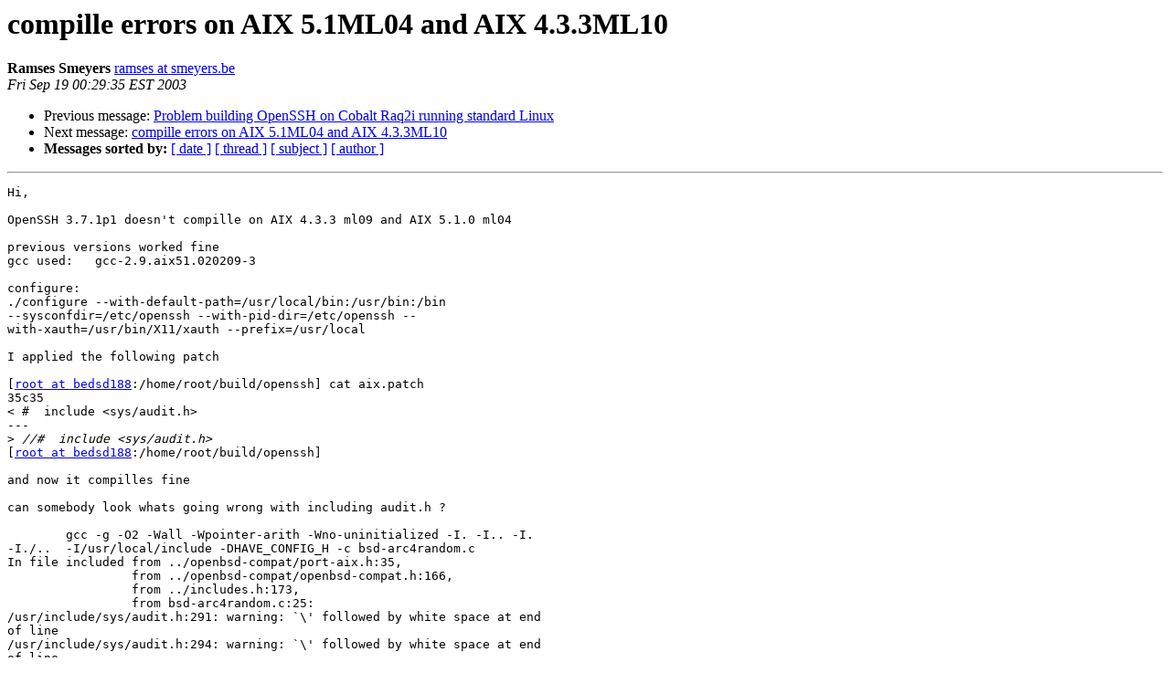

--- FILE ---
content_type: text/html
request_url: http://lists.mindrot.org/pipermail/openssh-unix-dev/2003-September/019222.html
body_size: 4576
content:
<!DOCTYPE HTML PUBLIC "-//W3C//DTD HTML 3.2//EN">
<HTML>
 <HEAD>
   <TITLE> compille errors on AIX 5.1ML04 and AIX 4.3.3ML10
   </TITLE>
   <LINK REL="Index" HREF="index.html" >
   <LINK REL="made" HREF="mailto:openssh-unix-dev%40mindrot.org?Subject=compille%20errors%20on%20AIX%205.1ML04%20and%20AIX%204.3.3ML10&In-Reply-To=">
   <META NAME="robots" CONTENT="index,nofollow">
   <META http-equiv="Content-Type" content="text/html; charset=us-ascii">
   <LINK REL="Previous"  HREF="019219.html">
   <LINK REL="Next"  HREF="019223.html">
 </HEAD>
 <BODY BGCOLOR="#ffffff">
   <H1>compille errors on AIX 5.1ML04 and AIX 4.3.3ML10</H1>
    <B>Ramses Smeyers</B> 
    <A HREF="mailto:openssh-unix-dev%40mindrot.org?Subject=compille%20errors%20on%20AIX%205.1ML04%20and%20AIX%204.3.3ML10&In-Reply-To="
       TITLE="compille errors on AIX 5.1ML04 and AIX 4.3.3ML10">ramses at smeyers.be
       </A><BR>
    <I>Fri Sep 19 00:29:35 EST 2003</I>
    <P><UL>
        <LI>Previous message: <A HREF="019219.html">Problem building OpenSSH on Cobalt Raq2i running standard Linux
</A></li>
        <LI>Next message: <A HREF="019223.html">compille errors on AIX 5.1ML04 and AIX 4.3.3ML10
</A></li>
         <LI> <B>Messages sorted by:</B> 
              <a href="date.html#19222">[ date ]</a>
              <a href="thread.html#19222">[ thread ]</a>
              <a href="subject.html#19222">[ subject ]</a>
              <a href="author.html#19222">[ author ]</a>
         </LI>
       </UL>
    <HR>  
<!--beginarticle-->
<PRE>Hi,

OpenSSH 3.7.1p1 doesn't compille on AIX 4.3.3 ml09 and AIX 5.1.0 ml04

previous versions worked fine
gcc used:   gcc-2.9.aix51.020209-3

configure:
./configure --with-default-path=/usr/local/bin:/usr/bin:/bin
--sysconfdir=/etc/openssh --with-pid-dir=/etc/openssh --
with-xauth=/usr/bin/X11/xauth --prefix=/usr/local

I applied the following patch

[<A HREF="http://lists.mindrot.org/mailman/listinfo/openssh-unix-dev">root at bedsd188</A>:/home/root/build/openssh] cat aix.patch
35c35
&lt; #  include &lt;sys/audit.h&gt;
---
&gt;<i> //#  include &lt;sys/audit.h&gt;
</I>[<A HREF="http://lists.mindrot.org/mailman/listinfo/openssh-unix-dev">root at bedsd188</A>:/home/root/build/openssh]

and now it compilles fine

can somebody look whats going wrong with including audit.h ?

        gcc -g -O2 -Wall -Wpointer-arith -Wno-uninitialized -I. -I.. -I.
-I./..  -I/usr/local/include -DHAVE_CONFIG_H -c bsd-arc4random.c
In file included from ../openbsd-compat/port-aix.h:35,
                 from ../openbsd-compat/openbsd-compat.h:166,
                 from ../includes.h:173,
                 from bsd-arc4random.c:25:
/usr/include/sys/audit.h:291: warning: `\' followed by white space at end
of line
/usr/include/sys/audit.h:294: warning: `\' followed by white space at end
of line
In file included from ../openbsd-compat/port-aix.h:33,
                 from ../openbsd-compat/openbsd-compat.h:166,
                 from ../includes.h:173,
                 from bsd-arc4random.c:25:
/usr/include/usersec.h:625: warning: `struct aud_rec' declared inside
parameter list
/usr/include/usersec.h:625: warning: its scope is only this definition or
declaration, which is probably not what you want.
/usr/include/usersec.h:626: warning: `struct aud_rec' declared inside
parameter list
In file included from ../openbsd-compat/port-aix.h:35,
                 from ../openbsd-compat/openbsd-compat.h:166,
                 from ../includes.h:173,
                 from bsd-arc4random.c:25:
/usr/include/sys/audit.h:292: parse error before `0200'
/usr/include/sys/audit.h:307: parse error before `}'
make: 1254-004 The error code from the last command is 1.


ys,
Ramses Smeyers

-- 
&gt;<i>From Winnie-the-Pooh's Little Book of Wisdom:
</I>Solving Storage Problems: A Useful Pot can make you glad. It;s for putting things in.





</PRE>

<!--endarticle-->
    <HR>
    <P><UL>
        <!--threads-->
	<LI>Previous message: <A HREF="019219.html">Problem building OpenSSH on Cobalt Raq2i running standard Linux
</A></li>
	<LI>Next message: <A HREF="019223.html">compille errors on AIX 5.1ML04 and AIX 4.3.3ML10
</A></li>
         <LI> <B>Messages sorted by:</B> 
              <a href="date.html#19222">[ date ]</a>
              <a href="thread.html#19222">[ thread ]</a>
              <a href="subject.html#19222">[ subject ]</a>
              <a href="author.html#19222">[ author ]</a>
         </LI>
       </UL>

<hr>
<a href="http://lists.mindrot.org/mailman/listinfo/openssh-unix-dev">More information about the openssh-unix-dev
mailing list</a><br>
</body></html>
